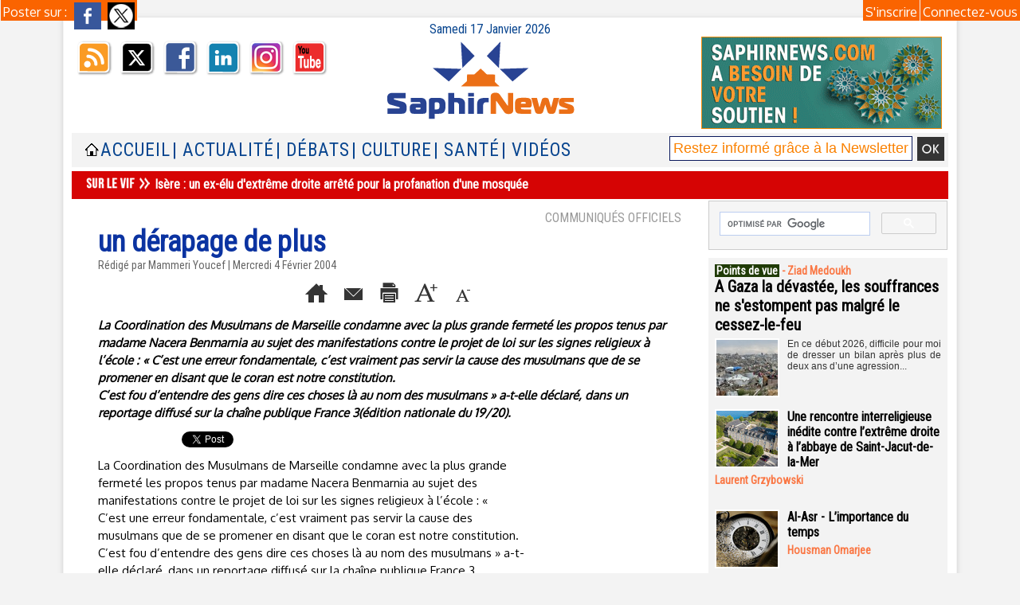

--- FILE ---
content_type: text/html; charset=UTF-8
request_url: https://www.saphirnews.com/mymodule/2236017/
body_size: 335
content:
			 <div class="auteur social">
			 <span class="liens">Poster sur : </span>
				 <a target="_blank" href="http://www.facebook.com/share.php?u=https%3A%2F%2Fwww.saphirnews.com%2Fun-derapage-de-plus_a716.html"><img src="/_images/addto/facebook.png?v=1732287175" alt="Facebook" title="Facebook" /></a>
				 <a target="_blank" href="http://twitter.com/intent/tweet?text=un+d%C3%A9rapage+de+plus+http%3A%2F%2Fxfru.it%2FJcXbZb"><img src="/_images/addto/twitter.png?v=1732287176" alt="Twitter" title="Twitter" /></a>
			 </div>
<br />

--- FILE ---
content_type: text/html; charset=utf-8
request_url: https://www.google.com/recaptcha/api2/aframe
body_size: 113
content:
<!DOCTYPE HTML><html><head><meta http-equiv="content-type" content="text/html; charset=UTF-8"></head><body><script nonce="4yurZGSg-Z_5lr7TiWv1GA">/** Anti-fraud and anti-abuse applications only. See google.com/recaptcha */ try{var clients={'sodar':'https://pagead2.googlesyndication.com/pagead/sodar?'};window.addEventListener("message",function(a){try{if(a.source===window.parent){var b=JSON.parse(a.data);var c=clients[b['id']];if(c){var d=document.createElement('img');d.src=c+b['params']+'&rc='+(localStorage.getItem("rc::a")?sessionStorage.getItem("rc::b"):"");window.document.body.appendChild(d);sessionStorage.setItem("rc::e",parseInt(sessionStorage.getItem("rc::e")||0)+1);localStorage.setItem("rc::h",'1768611590902');}}}catch(b){}});window.parent.postMessage("_grecaptcha_ready", "*");}catch(b){}</script></body></html>

--- FILE ---
content_type: application/javascript; charset=utf-8
request_url: https://fundingchoicesmessages.google.com/f/AGSKWxWtZo7zKgbINbqTPZV0yavIau2LNjI_EhAz11r_4elFg4f-IGfsuMP5o-VlEyqv1kOpAmQyMDETvZ3YzkZwmN2wDqbMdcOQdTooC3LNSQjWyxv2exGz4lr7zb4Dh0CxX0GbDSWKZ0lVMSSrDgR-oVpURPBV1P701ekNjJAkP4dWsrDRbLNku7A3UcT6/_/ados?/728x80topad.-480x120..com/ad1//dfp/jquery.
body_size: -1289
content:
window['b8ea0736-ee10-4647-9e88-5bea8e6d32c8'] = true;